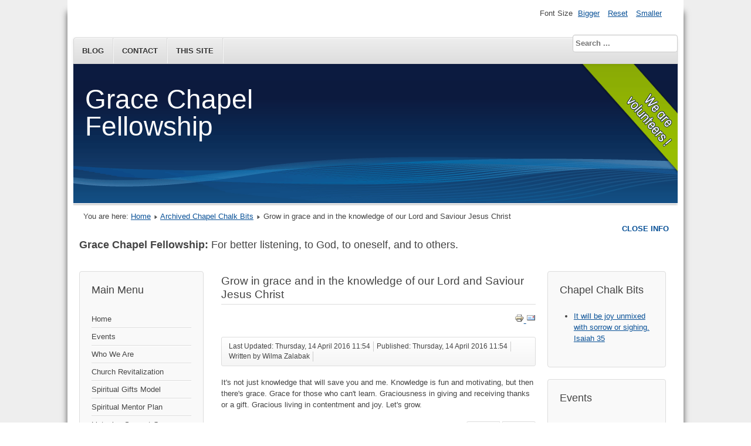

--- FILE ---
content_type: text/html; charset=utf-8
request_url: https://www.gracechapelfellowship.org/grace/archived-chapel-chalk-bits/831-grow-in-grace-and-in-the-knowledge-of-our-lord-and-saviour-jesus-christ.html
body_size: 4884
content:
<!DOCTYPE html>
<html lang="en-gb" dir="ltr">
	<head>
		<meta name="viewport" content="width=device-width, initial-scale=1.0, maximum-scale=3.0, user-scalable=yes"/>
		<meta name="HandheldFriendly" content="true" />
		<meta name="apple-mobile-web-app-capable" content="YES" />
		<meta charset="utf-8" />
	<base href="https://www.gracechapelfellowship.org/grace/archived-chapel-chalk-bits/831-grow-in-grace-and-in-the-knowledge-of-our-lord-and-saviour-jesus-christ.html" />
	<meta name="keywords" content="just, knowledge, save, fun, motivating, grace, learn, graciousness, giving, receiving, thanks, gift, gracious, living, contentment, joy, grow" />
	<meta name="author" content="Wilma Zalabak" />
	<meta name="description" content="Grow in grace and in the knowledge of our Lord and Saviour Jesus Christ" />
	<meta name="generator" content="Joomla! - Open Source Content Management" />
	<title>Grow in grace and in the knowledge of our Lord and Saviour Jesus Christ - Grace Chapel Fellowship</title>
	<link href="/grace/templates/beez3/favicon.ico" rel="shortcut icon" type="image/vnd.microsoft.icon" />
	<link href="/grace/templates/system/css/system.css?e28f70ca0d6e33f9c5a59ff89a2a4a6c" rel="stylesheet" />
	<link href="/grace/templates/beez3/css/position.css?e28f70ca0d6e33f9c5a59ff89a2a4a6c" rel="stylesheet" />
	<link href="/grace/templates/beez3/css/layout.css?e28f70ca0d6e33f9c5a59ff89a2a4a6c" rel="stylesheet" />
	<link href="/grace/templates/beez3/css/print.css?e28f70ca0d6e33f9c5a59ff89a2a4a6c" rel="stylesheet" media="print" />
	<link href="/grace/templates/beez3/css/general.css?e28f70ca0d6e33f9c5a59ff89a2a4a6c" rel="stylesheet" />
	<link href="/grace/templates/beez3/css/personal.css?e28f70ca0d6e33f9c5a59ff89a2a4a6c" rel="stylesheet" />
	<!--[if IE 7]><link href="/grace/templates/beez3/css/ie7only.css?e28f70ca0d6e33f9c5a59ff89a2a4a6c" rel="stylesheet" /><![endif]-->
	<link href="/grace/media/jui/css/chosen.css?e28f70ca0d6e33f9c5a59ff89a2a4a6c" rel="stylesheet" />
	<link href="/grace/media/com_finder/css/finder.css?e28f70ca0d6e33f9c5a59ff89a2a4a6c" rel="stylesheet" />
	<script type="application/json" class="joomla-script-options new">{"csrf.token":"22fc30d2540225e2aff83e3f1ceac5b8","system.paths":{"root":"\/grace","base":"\/grace"},"joomla.jtext":{"TPL_BEEZ3_ALTOPEN":"is open","TPL_BEEZ3_ALTCLOSE":"is closed","TPL_BEEZ3_TEXTRIGHTOPEN":"Open info","TPL_BEEZ3_TEXTRIGHTCLOSE":"Close info","TPL_BEEZ3_FONTSIZE":"Font Size","TPL_BEEZ3_BIGGER":"Bigger","TPL_BEEZ3_RESET":"Reset","TPL_BEEZ3_SMALLER":"Smaller","TPL_BEEZ3_INCREASE_SIZE":"Increase size","TPL_BEEZ3_REVERT_STYLES_TO_DEFAULT":"Revert styles to default","TPL_BEEZ3_DECREASE_SIZE":"Decrease size","TPL_BEEZ3_OPENMENU":"Open Menu","TPL_BEEZ3_CLOSEMENU":"Close Menu"}}</script>
	<script src="/grace/media/jui/js/jquery.min.js?e28f70ca0d6e33f9c5a59ff89a2a4a6c"></script>
	<script src="/grace/media/jui/js/jquery-noconflict.js?e28f70ca0d6e33f9c5a59ff89a2a4a6c"></script>
	<script src="/grace/media/jui/js/jquery-migrate.min.js?e28f70ca0d6e33f9c5a59ff89a2a4a6c"></script>
	<script src="/grace/media/jui/js/bootstrap.min.js?e28f70ca0d6e33f9c5a59ff89a2a4a6c"></script>
	<script src="/grace/media/system/js/caption.js?e28f70ca0d6e33f9c5a59ff89a2a4a6c"></script>
	<script src="/grace/media/system/js/mootools-core.js?e28f70ca0d6e33f9c5a59ff89a2a4a6c"></script>
	<script src="/grace/media/system/js/core.js?e28f70ca0d6e33f9c5a59ff89a2a4a6c"></script>
	<script src="/grace/media/system/js/mootools-more.js?e28f70ca0d6e33f9c5a59ff89a2a4a6c"></script>
	<script src="/grace/templates/beez3/javascript/md_stylechanger.js?e28f70ca0d6e33f9c5a59ff89a2a4a6c"></script>
	<script src="/grace/templates/beez3/javascript/hide.js?e28f70ca0d6e33f9c5a59ff89a2a4a6c"></script>
	<script src="/grace/templates/beez3/javascript/respond.src.js?e28f70ca0d6e33f9c5a59ff89a2a4a6c"></script>
	<script src="/grace/templates/beez3/javascript/template.js?e28f70ca0d6e33f9c5a59ff89a2a4a6c"></script>
	<!--[if lt IE 9]><script src="/grace/media/jui/js/html5.js?e28f70ca0d6e33f9c5a59ff89a2a4a6c"></script><![endif]-->
	<script src="/grace/media/jui/js/chosen.jquery.min.js?e28f70ca0d6e33f9c5a59ff89a2a4a6c"></script>
	<script src="/grace/media/jui/js/jquery.autocomplete.min.js?e28f70ca0d6e33f9c5a59ff89a2a4a6c"></script>
	<script>
jQuery(function($){ initTooltips(); $("body").on("subform-row-add", initTooltips); function initTooltips (event, container) { container = container || document;$(container).find(".hasTooltip").tooltip({"html": true,"container": "body"});} });jQuery(window).on('load',  function() {
				new JCaption('img.caption');
			});
	var big        = '72%';
	var small      = '53%';
	var bildauf    = '/grace/templates/beez3/images/plus.png';
	var bildzu     = '/grace/templates/beez3/images/minus.png';
	var rightopen  = 'Open info';
	var rightclose = 'Close info';
	var altopen    = 'is open';
	var altclose   = 'is closed';

	jQuery(function ($) {
		initChosen();
		$("body").on("subform-row-add", initChosen);

		function initChosen(event, container)
		{
			container = container || document;
			$(container).find(".advancedSelect").chosen({"disable_search_threshold":10,"search_contains":true,"allow_single_deselect":true,"placeholder_text_multiple":"Type or select some options","placeholder_text_single":"Select an option","no_results_text":"No results match"});
		}
	});
	
jQuery(document).ready(function() {
	var value, searchword = jQuery('#mod-finder-searchword84');

		// Get the current value.
		value = searchword.val();

		// If the current value equals the default value, clear it.
		searchword.on('focus', function ()
		{
			var el = jQuery(this);

			if (el.val() === 'Search ...')
			{
				el.val('');
			}
		});

		// If the current value is empty, set the previous value.
		searchword.on('blur', function ()
		{
			var el = jQuery(this);

			if (!el.val())
			{
				el.val(value);
			}
		});

		jQuery('#mod-finder-searchform84').on('submit', function (e)
		{
			e.stopPropagation();
			var advanced = jQuery('#mod-finder-advanced84');

			// Disable select boxes with no value selected.
			if (advanced.length)
			{
				advanced.find('select').each(function (index, el)
				{
					var el = jQuery(el);

					if (!el.val())
					{
						el.attr('disabled', 'disabled');
					}
				});
			}
		});
	var suggest = jQuery('#mod-finder-searchword84').autocomplete({
		serviceUrl: '/grace/component/finder/?task=suggestions.suggest&amp;format=json&amp;tmpl=component',
		paramName: 'q',
		minChars: 1,
		maxHeight: 400,
		width: 300,
		zIndex: 9999,
		deferRequestBy: 500
	});});
	</script>

	</head>
	<body id="shadow">
		<div id="all">
			<div id="back">
				<header id="header">
					<div class="logoheader">
						<h1 id="logo">
																			Grace Chapel Fellowship												<span class="header1">
												</span></h1>
					</div><!-- end logoheader -->
					<ul class="skiplinks">
						<li><a href="#main" class="u2">Skip to content</a></li>
						<li><a href="#nav" class="u2">Jump to main navigation and login</a></li>
													<li><a href="#right" class="u2">Jump to additional information</a></li>
											</ul>
					<h2 class="unseen">Nav view search</h2>
					<h3 class="unseen">Navigation</h3>
					<ul class="nav menu nav-pills mod-list">
<li class="item-464"><a href="/grace/blog.html" >Blog</a></li><li class="item-472"><a href="/grace/contact.html" >Contact</a></li><li class="item-520"><a href="/grace/this-site.html" >This Site</a></li></ul>

					<div id="line">
						<div id="fontsize"></div>
						<h3 class="unseen">Search</h3>
						
<div class="finder">
	<form id="mod-finder-searchform84" action="/grace/component/finder/search.html" method="get" class="form-search" role="search">
		<label for="mod-finder-searchword84" class="element-invisible finder">Search</label><br /><input type="text" name="q" id="mod-finder-searchword84" class="search-query input-medium" size="20" value="" placeholder="Search ..."/>
						<input type="hidden" name="Itemid" value="526" />	</form>
</div>

					</div> <!-- end line -->
				</header><!-- end header -->
				<div id="contentarea2">
					<div id="breadcrumbs">
						
<div class = "breadcrumbs">
<span class="showHere">You are here: </span><a href="/grace/" class="pathway">Home</a> <img src="/grace/templates/beez3/images/system/arrow.png" alt="" /> <a href="/grace/archived-chapel-chalk-bits.html" class="pathway">Archived Chapel Chalk Bits</a> <img src="/grace/templates/beez3/images/system/arrow.png" alt="" /> <span>Grow in grace and in the knowledge of our Lord and Saviour Jesus Christ</span></div>
<div class="newsflash">
			

	

	<h3><strong>Grace Chapel Fellowship:</strong> For better listening, to God, to oneself, and to others.</h3>

	</div>

					</div>

											<nav class="left1 " id="nav">
									<div class="moduletable_menu">
					<h3>Main Menu</h3>
				<ul class="nav menu mod-list">
<li class="item-435 default"><a href="/grace/" >Home</a></li><li class="item-476"><a href="/grace/events.html" >Events</a></li><li class="item-474"><a href="/grace/who-we-are.html" >Who We Are</a></li><li class="item-524"><a href="/grace/church-transformation-help.html" >Church Revitalization</a></li><li class="item-510"><a href="/grace/spiritual-gifts-model.html" >Spiritual Gifts Model</a></li><li class="item-511"><a href="/grace/spiritual-mentor-plan.html" >Spiritual Mentor Plan</a></li><li class="item-496"><a href="/grace/listening-support-group.html" >Listening Support Group</a></li><li class="item-475"><a href="/grace/donations.html" >Donations</a></li><li class="item-526 current active"><a href="/grace/archived-chapel-chalk-bits.html" >Archived Chapel Chalk Bits</a></li><li class="item-529"><a href="/grace/archived-quick-updates.html" >Archived Quick Updates</a></li></ul>
</div>
			<div class="moduletable_menu">
					<h3>Listening</h3>
				<ul class="nav menu mod-list">
<li class="item-505 deeper parent"><a href="/grace/listening-course.html" >Listenary Listening Course</a><ul class="nav-child unstyled small"><li class="item-485"><a href="/grace/listening-course/listening-principles.html" >Listening Principles</a></li><li class="item-486"><a href="/grace/listening-course/listening-language.html" >Listening Language</a></li><li class="item-502"><a href="/grace/listening-course/difficult-listening.html" >Listening in Difficult Situations</a></li><li class="item-512"><a href="/grace/listening-course/listening-pre-reqs.html" >Listening as Observation</a></li><li class="item-521"><a href="/grace/listening-course/listening-in-anxiety.html" >Listening in Anxiety</a></li><li class="item-501"><a href="/grace/listening-course/listening-bibliography.html" >Listening Bibliography</a></li></ul></li><li class="item-509"><a href="/grace/listening-miscellany.html" >Listening Miscellany</a></li></ul>
</div>
			<div class="moduletable_menu">
					<h3>Articles Most Read</h3>
				<ul class="mostread_menu mod-list">
	<li itemscope itemtype="https://schema.org/Article">
		<a href="/grace/this-site/117-bible-course-materials/lectionary-sunday-afternoon/1438-october-31-2021-lectionary.html" itemprop="url">
			<span itemprop="name">
				October 31, 2021, Lectionary			</span>
		</a>
	</li>
	<li itemscope itemtype="https://schema.org/Article">
		<a href="/grace/july-health-screenings-food-giveaway.html" itemprop="url">
			<span itemprop="name">
				July Health Screenings, Food Giveaway			</span>
		</a>
	</li>
	<li itemscope itemtype="https://schema.org/Article">
		<a href="/grace/listening-course/listening-principles/96-seven-behaviors-to-avoid-for-better-listening.html" itemprop="url">
			<span itemprop="name">
				Seven Behaviors to Avoid for Better Listening			</span>
		</a>
	</li>
	<li itemscope itemtype="https://schema.org/Article">
		<a href="/grace/august-off.html" itemprop="url">
			<span itemprop="name">
				August Off			</span>
		</a>
	</li>
	<li itemscope itemtype="https://schema.org/Article">
		<a href="/grace/saturday-morning-bible-class.html" itemprop="url">
			<span itemprop="name">
				Saturday Morning Bible Class			</span>
		</a>
	</li>
</ul>
</div>
	
							
							
						</nav><!-- end navi -->
					
					<div id="wrapper" >
						<div id="main">

							
							<div id="system-message-container">
	</div>

							<article class="item-page">
		<h2>
			Grow in grace and in the knowledge of our Lord and Saviour Jesus Christ		</h2>

<div class="pull-left"></div>

		<ul class="actions">
										<li class="print-icon">
						<a href="/grace/archived-chapel-chalk-bits/831-grow-in-grace-and-in-the-knowledge-of-our-lord-and-saviour-jesus-christ.html?tmpl=component&amp;print=1" title="Print article < Grow in grace and in the knowledge of our Lord and Saviour Jesus Christ >" onclick="window.open(this.href,'win2','status=no,toolbar=no,scrollbars=yes,titlebar=no,menubar=no,resizable=yes,width=640,height=480,directories=no,location=no'); return false;" rel="nofollow">					<img src="/grace/media/system/images/printButton.png" alt="Print" />	</a>				</li>
				
								<li class="email-icon">
						<a href="/grace/component/mailto/?tmpl=component&amp;template=beez3&amp;link=6e3da890ac500a79e1cd5ffb8df6becae7fbdfd9" title="Email this link to a friend" onclick="window.open(this.href,'win2','width=400,height=450,menubar=yes,resizable=yes'); return false;" rel="nofollow">			<img src="/grace/media/system/images/emailButton.png" alt="Email" />	</a>				</li>
												</ul>

	

 <dl class="article-info">
 <dt class="article-info-term">Details</dt>
		<dd class="modified">
		Last Updated: Thursday, 14 April 2016 11:54		</dd>
		<dd class="published">
		Published: Thursday, 14 April 2016 11:54		</dd>
	<dd class="createdby">
							Written by Wilma Zalabak			</dd>
 </dl>

	

			<p>It's not just knowledge that will save you and me. Knowledge is fun and motivating, but then there's grace. Grace for those who can't learn. Graciousness in giving and receiving thanks or a gift. Gracious living in contentment and joy. Let's grow.</p> 			<ul class="pager pagenav">
	<li class="previous">
		<a class="hasTooltip" title="Today, ask for something you think you really don't deserve" aria-label="Previous article: Today, ask for something you think you really don't deserve" href="/grace/archived-chapel-chalk-bits/835-today-ask-for-something-you-think-you-really-don-t-deserve.html" rel="prev">
			<span class="icon-chevron-left" aria-hidden="true"></span> <span aria-hidden="true">Prev</span>		</a>
	</li>
	<li class="next">
		<a class="hasTooltip" title="Grace to you, and peace" aria-label="Next article: Grace to you, and peace" href="/grace/archived-chapel-chalk-bits/830-grace-to-you-and-peace.html" rel="next">
			<span aria-hidden="true">Next</span> <span class="icon-chevron-right" aria-hidden="true"></span>		</a>
	</li>
</ul>
		</article>


						</div><!-- end main -->
					</div><!-- end wrapper -->

											<div id="close">
							<a href="#" onclick="auf('right')">
							<span id="bild">
								Close info							</span>
							</a>
						</div>

						<aside id="right">
							<h2 class="unseen">Additional information</h2>
									<div class="moduletable_menu">
					<h3>Chapel Chalk Bits</h3>
				<ul class="latestnews_menu mod-list">
	<li itemscope itemtype="https://schema.org/Article">
		<a href="/grace/archived-chapel-chalk-bits/1443-it-will-be-joy-unmixed-with-sorrow-or-sighing-isaiah-35.html" itemprop="url">
			<span itemprop="name">
				It will be joy unmixed with sorrow or sighing. Isaiah 35			</span>
		</a>
	</li>
</ul>
</div>
			<div class="moduletable_menu">
					<h3>Events</h3>
				<ul class="nav menu mod-list">
<li class="item-515"><a href="/grace/saturday-morning-bible-class.html" >Saturday Morning Bible Class</a></li><li class="item-517"><a href="/grace/saturday-and-sunday-on-the-street.html" >Saturday and Sunday on the Street</a></li><li class="item-482"><a href="/grace/july-health-screenings-food-giveaway.html" >July Health Screenings, Food Giveaway</a></li><li class="item-483"><a href="/grace/december-food-and-gift-giving.html" >December Food and Gift Giving</a></li><li class="item-491"><a href="/grace/spring-and-fall-piano-recitals.html" >Spring and Fall Piano Recitals</a></li><li class="item-484"><a href="/grace/august-off.html" >August Off</a></li></ul>
</div>
			<div class="moduletable_menu">
					<h3>Weblinks: My Other Sites</h3>
				<ul class="weblinks_menu">
			<li>
			<a href="#" onclick="window.open('https://www.facebook.com/wilma.zalabak', '', 'toolbar=no,location=no,status=no,menubar=no,scrollbars=yes,resizable=yes,width=780,height=550'); return false">Facebook Pastor</a>		</li>
			<li>
			<a href="#" onclick="window.open('https://www.facebook.com/TheListenary', '', 'toolbar=no,location=no,status=no,menubar=no,scrollbars=yes,resizable=yes,width=780,height=550'); return false">Facebook Listenary</a>		</li>
			<li>
			<a href="#" onclick="window.open('https://twitter.com/WalkingWil', '', 'toolbar=no,location=no,status=no,menubar=no,scrollbars=yes,resizable=yes,width=780,height=550'); return false">Twitter Listenary</a>		</li>
			<li>
			<a href="#" onclick="window.open('http://pianopeacemaker.com', '', 'toolbar=no,location=no,status=no,menubar=no,scrollbars=yes,resizable=yes,width=780,height=550'); return false">PianoPeacemaker.com</a>		</li>
	</ul>
</div>
			<div class="moduletable_menu">
					<h3>Articles Most Recent</h3>
				<ul class="latestnews_menu mod-list">
	<li itemscope itemtype="https://schema.org/Article">
		<a href="/grace/archived-chapel-chalk-bits/1443-it-will-be-joy-unmixed-with-sorrow-or-sighing-isaiah-35.html" itemprop="url">
			<span itemprop="name">
				It will be joy unmixed with sorrow or sighing. Isaiah 35			</span>
		</a>
	</li>
	<li itemscope itemtype="https://schema.org/Article">
		<a href="/grace/this-site/117-bible-course-materials/lectionary-sunday-afternoon/1442-november-14-2021-lectionary.html" itemprop="url">
			<span itemprop="name">
				November 14, 2021, Lectionary			</span>
		</a>
	</li>
	<li itemscope itemtype="https://schema.org/Article">
		<a href="/grace/archived-chapel-chalk-bits/1441-watch-daniel-s-man-image-revelation-stories-2a.html" itemprop="url">
			<span itemprop="name">
				Watch "Daniel's Man-Image, Revelation Stories 2a"			</span>
		</a>
	</li>
	<li itemscope itemtype="https://schema.org/Article">
		<a href="/grace/this-site/117-bible-course-materials/lectionary-sunday-afternoon/1440-november-7-2021-lectionary.html" itemprop="url">
			<span itemprop="name">
				November 7, 2021, Lectionary			</span>
		</a>
	</li>
	<li itemscope itemtype="https://schema.org/Article">
		<a href="/grace/archived-chapel-chalk-bits/1439-watch-my-two-cities-revelation-stories-1f.html" itemprop="url">
			<span itemprop="name">
				Watch "My Two Cities, Revelation Stories 1f"			</span>
		</a>
	</li>
</ul>
</div>
	
							
							
						</aside><!-- end right -->
					
					
					<div class="wrap"></div>
				</div> <!-- end contentarea -->
			</div><!-- back -->
		</div><!-- all -->

		<div id="footer-outer">
			
			<div id="footer-sub">
				<footer id="footer">
					<div class="newsflash">
			

	

	<p>Copyright 2000-2023 Wilma Zalabak</p>

	</div>

				</footer><!-- end footer -->
			</div>
		</div>
		
	</body>
<script>'undefined'=== typeof _trfq || (window._trfq = []);'undefined'=== typeof _trfd && (window._trfd=[]),_trfd.push({'tccl.baseHost':'secureserver.net'},{'ap':'cpsh-oh'},{'server':'p3plzcpnl506092'},{'dcenter':'p3'},{'cp_id':'4588933'},{'cp_cl':'8'}) // Monitoring performance to make your website faster. If you want to opt-out, please contact web hosting support.</script><script src='https://img1.wsimg.com/traffic-assets/js/tccl.min.js'></script></html>
